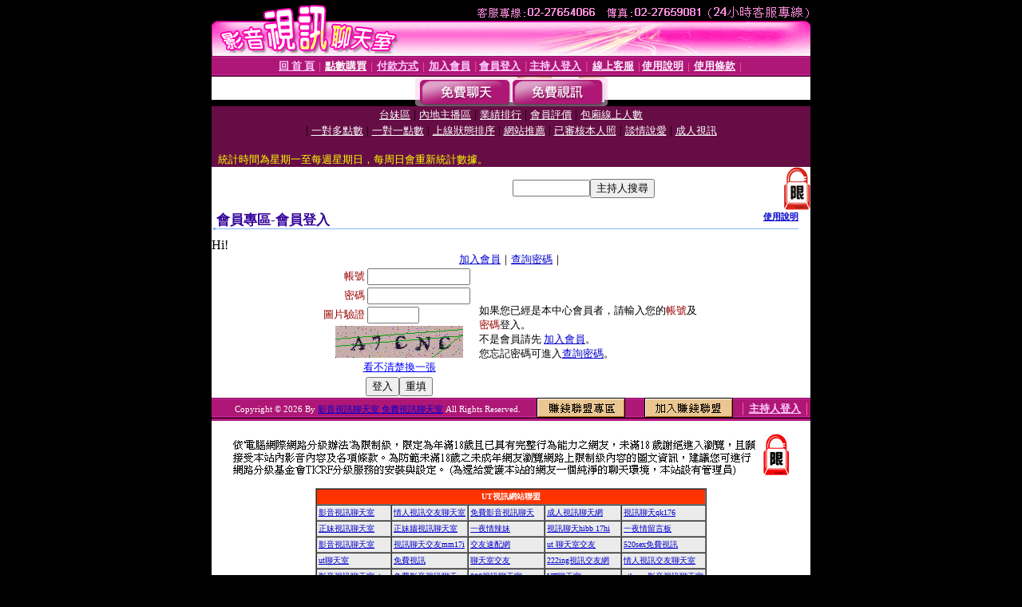

--- FILE ---
content_type: text/html; charset=Big5
request_url: http://ut-adult.com/V4/?AID=138801&FID=229825&WEBID=AVSHOW
body_size: 391
content:
<script>alert('請先登入會員才能進入主播包廂')</script><script>location.href = '/index.phtml?PUT=up_logon&FID=229825';</script><form method='POST' action='https://gf744.com/GO/' name='forms' id='SSLforms'>
<input type='hidden' name='CONNECT_ID' value=''>
<input type='hidden' name='FID' value='229825'>
<input type='hidden' name='SID' value='1kisiu3os2dvd61o8kq2oodaecr1q2vf'>
<input type='hidden' name='AID' value='138801'>
<input type='hidden' name='LTYPE' value='U'>
<input type='hidden' name='WURL' value='http://ut-adult.com'>
</FORM><script Language='JavaScript'>document.getElementById('SSLforms').submit();self.window.focus();</script>